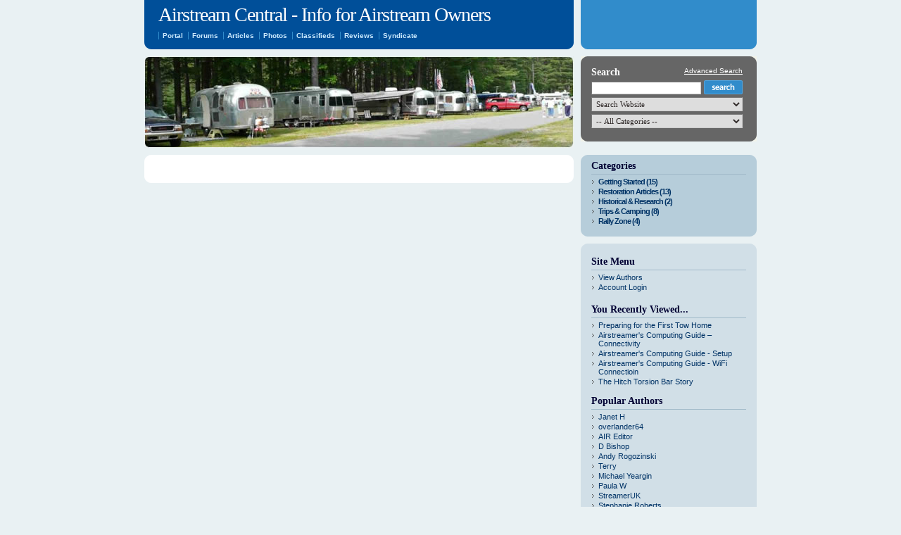

--- FILE ---
content_type: text/html; charset=UTF-8
request_url: http://airstreamcentral.com/authors/register.html
body_size: 3540
content:
<!DOCTYPE html PUBLIC "-//W3C//DTD XHTML 1.0 Transitional//EN"
"http://www.w3.org/TR/xhtml1/DTD/xhtml1-transitional.dtd">
<html xmlns="http://www.w3.org/1999/xhtml">
<head>
<title>Airstream Central - Info for Airstream Owners</title>
<meta http-equiv="Content-Type" content="text/html; charset=utf-8">
<meta name="Description" content="Airstream Trailer and Airstream Motorhome Aricles written by Airstream Enthusuasts.  Information on restoration, basic maintenance, trip and camping reports and Rally recaps." />
<meta name="Keywords" content="Airstream, Airstream Trailers, Airstream Motorhomes, restoration, " />
<meta name="robots" content="index,follow" />
<meta name="googlebot" content="Index, follow" />
<meta name="revisit-after" content="5 days" />
<link href="../templates/Fitness/Styles/fixed.css" type="text/css" rel="stylesheet" />
<link href="../templates/Fitness/Styles/blue.css" type="text/css" rel="stylesheet" />
<link href="../templates/Fitness/Styles/styles.css" type="text/css" rel="stylesheet" />
<script src="../javascript/menudrop.js" type="text/javascript"></script>
<script type="text/javascript" src="http://www.airstreamcentral.com/javascript/imghover.js"> </script>
<script type="text/javascript" src="../js.php%3Ff=formUtil"></script>

<script type="text/javascript" src="../javascript/jquery.js"></script>
</head>

<body>
	  <!-- start #bgcontain layout code -->
		<div id="bgcontain">
			
<!-- Start PageHeader --><div class="Header">
<div class="HL">
<h1><a href='logout.html'>Airstream Central - Info for Airstream Owners</a></h1>

<!-- Start PagesMenuPanel --><div id="menu">
  <ul>
   <li><a href="../pages/Portal.html"  target="_blank" rel="nofollow"><span>Portal</span></a></li>
<!-- These items are repeated for each page link -->
	<!-- This snippet is used if drop downs are on, or if the menu item doesn't have children -->
		
	<!-- This snippet is used if drop downs are on, or if the menu item does have children -->
		
<!-- End Repeated --><li><a href="../pages/Forums.html"  target="_blank" rel="nofollow"><span>Forums</span></a></li>
<!-- These items are repeated for each page link -->
	<!-- This snippet is used if drop downs are on, or if the menu item doesn't have children -->
		
	<!-- This snippet is used if drop downs are on, or if the menu item does have children -->
		
<!-- End Repeated --><li><a href="../pages/Articles.html"  rel="nofollow"><span>Articles</span></a></li>
<!-- These items are repeated for each page link -->
	<!-- This snippet is used if drop downs are on, or if the menu item doesn't have children -->
		
	<!-- This snippet is used if drop downs are on, or if the menu item does have children -->
		
<!-- End Repeated --><li><a href="../pages/Photos.html"  target="_blank" rel="nofollow"><span>Photos</span></a></li>
<!-- These items are repeated for each page link -->
	<!-- This snippet is used if drop downs are on, or if the menu item doesn't have children -->
		
	<!-- This snippet is used if drop downs are on, or if the menu item does have children -->
		
<!-- End Repeated --><li><a href="../pages/Classifieds.html"  target="_blank" rel="nofollow"><span>Classifieds</span></a></li>
<!-- These items are repeated for each page link -->
	<!-- This snippet is used if drop downs are on, or if the menu item doesn't have children -->
		
	<!-- This snippet is used if drop downs are on, or if the menu item does have children -->
		
<!-- End Repeated --><li><a href="../pages/Reviews.html"  target="_blank" rel="nofollow"><span>Reviews</span></a></li>
<!-- These items are repeated for each page link -->
	<!-- This snippet is used if drop downs are on, or if the menu item doesn't have children -->
		
	<!-- This snippet is used if drop downs are on, or if the menu item does have children -->
		
<!-- End Repeated --><li><a href="../pages/Syndicate.html"  rel="nofollow"><span>Syndicate</span></a></li>
<!-- These items are repeated for each page link -->
	<!-- This snippet is used if drop downs are on, or if the menu item doesn't have children -->
		
	<!-- This snippet is used if drop downs are on, or if the menu item does have children -->
		
<!-- End Repeated -->
  </ul>
</div><!-- End PagesMenuPanel -->

</div>
<div class="HR"></div>
</div>

<div class="BLR">
<div class="BL"></div>

<!-- Start SmallSearchPanel --><div class="BR">
<div class="BRTop"></div>
<h2>Search</h2>
<form action="http://www.airstreamcentral.com/search" method="get" onSubmit="return CheckSmallSearchForm()">
<input type="text" name="Query" id="Query" class="input" style="width: 150px" />
<div class="searcharrow">
<input name="submit" type="image" class="arrow" title="Search" src="../templates/Fitness/Images/transparent.gif" alt="Search" />
</div>
<input type="hidden" name="fromSmall" value="true" />
<select name="searchWhat" id="searchWhat" class="input" onchange="checkWhat();" style="width: 215px">
 <option value="searchAll">Search Website</option>
 <option value="searchArticles">Search Articles</option>
 <option value="searchNews">Search News</option>
 <option value="searchBlogs">Search Blogs</option>
 <option value="searchPages">Search Pages</option>
 <option value="searchCategories">Search Categories</option>
</select>
<select name="Categories" id="catDiv" class="input" style="width: 215px"><option  value='0'>-- All Categories --</option><option  value='5'>Getting Started</option><option  value='1'>Restoration Articles</option><option  value='6'>Historical &amp; Research</option><option  value='2'>Trips &amp; Camping</option><option  value='7'>Rally Zone</option></select>
<input type="hidden" name="searchField" id="searchField" value="searchContentBody" class="Field300" />
<input type="hidden" name="searchField" id="searchField" value="searchContentBody" class="Field300" />
<p><a href="../search/advanced.html">Advanced Search</a></p>
</form>
</div>




<!-- End SmallSearchPanel -->

</div><!-- End PageHeader -->

			<div id="container">
				<div class="leftwrap">
					<div class="content" id="LayoutColumn1">
						<div class="contentTop"></div>
						
<!-- Start ViewAuthorsPanel --><!-- End ViewAuthorsPanel -->

						
<!-- Start ForgotPass --><!-- End ForgotPass -->

						
<!-- Start ViewAuthorPanel --><!-- End ViewAuthorPanel -->

						
<!-- Start ViewAccountPanel --><!-- End ViewAccountPanel -->

						
<!-- Start EditAccountPanel --><!-- End EditAccountPanel -->

						
<!-- Start AuthorRegisterPanel --> <!-- End AuthorRegisterPanel -->

						
<!-- Start AuthorLogInPanel --><!-- End AuthorLogInPanel -->

					</div>
					<!-- Left Side Moved to Right Side -->
				</div>
				<div class="right">
					
<!-- Start RootArticleCategoriesPanel --><!-- This uses the GoogleAdsenseLinkUnit120x90.html snippet -->


<div class="Categ"><div class="CategTop"></div>
 <h2><strong>Categories</strong></h2>
 <ul>
	<li><a href='../categories/Getting-Started/index.html'>Getting Started (15)</a></li><li><a href='../categories/Restoration-Articles/index.html'>Restoration Articles (13)</a></li><li><a href='../categories/Historical-&amp;amp%3B-Research/index.html'>Historical &amp; Research (2)</a></li><li><a href='../categories/Trips-&amp;amp%3B-Camping/index.html'>Trips &amp; Camping (8)</a></li><li><a href='../categories/Rally-Zone/index.html'>Rally Zone (4)</a></li>
 </ul>
 <div style="display: none">No categories found.</div>
</div><!-- End RootArticleCategoriesPanel -->

					<div class="block" id="LayoutColumn2"><div class="blockTop"></div>
						
<!-- Start SiteMenuPanel --><div id="SiteMenuPanel" class="Moveable">
<h2>Site Menu</h2>
<ul>
  <li class="viewblogs" style="display: none"><a href="../blogs.html">View Blogs</a></li><li class="viewauthors"><a href="../authors.1.html">View Authors</a></li><li class="becomeauthor" style="display: none"><a href="register.html">Become an Author</a></li><li class="authorlogin" style="display: "><a href="login.html">Account Login</a></li><li class="logout" style="display: none"><a href="logout.html">Logout ()</a></li><li class="submitarticle" style="display: none"><a href="../articles/submitarticle.html">Submit Article</a></li><li class="submitarticle" style="display: none"><a href="../blogs/submitblog.html">Submit Blog</a></li><li class="myaccount" style="display: none"><a href="editaccount.html" >My Account</a></li><li class="myarticles" style="display: none"><a href="../blogs/submitblog.html">My Submissions</a></li>
 </ul>

 </div><br/><!-- End SiteMenuPanel -->

						
<!-- Start SmallArticleFavouritesPanel --> <!-- End SmallArticleFavouritesPanel -->

						
<!-- Start ArticlesToReadPanel --> <!-- End ArticlesToReadPanel -->

						
<!-- Start ArticleHistoryPanel --><div class="ArticleHistory">
<h2>You Recently Viewed...</h2>
	<ul>
	<li><a href='../articles/56/1/Preparing-for-the-First-Tow-Home/Page1.html' >Preparing for the First Tow Home</a></li><li><a href='../articles/74/1/Airstreamers-Computing-Guide--Connectivity/Page1.html' >Airstreamer&#039;s Computing Guide – Connectivity</a></li><li><a href='../articles/75/1/Airstreamers-Computing-Guide---Setup/Page1.html' >Airstreamer&#039;s Computing Guide - Setup</a></li><li><a href='../articles/76/1/Airstreamers-Computing-Guide---WiFi-Connectioin/Page1.html' >Airstreamer&#039;s Computing Guide - WiFi Connectioin</a></li><li><a href='../articles/80/1/The-Hitch-Torsion-Bar-Story/Page1.html' >The Hitch Torsion Bar Story</a></li>
	</ul>
</div><!-- End ArticleHistoryPanel -->

						
<!-- Start PopularAuthorsPanel --><div class="PopularAuthors">
<h2>Popular Authors</h2>
<ul>
	<li><A href='2/Janet-H.html' >Janet H</A></li><li><A href='66/overlander64--.html' >overlander64  </A></li><li><A href='3/AIR-Editor.html' >AIR Editor</A></li><li><A href='26/D-Bishop.html' >D Bishop</A></li><li><A href='10/Andy-Rogozinski--.html' >Andy Rogozinski  </A></li><li><A href='8/Terry-.html' >Terry </A></li><li><A href='101/Michael-Yeargin.html' >Michael Yeargin</A></li><li><A href='7/Paula--W.html' >Paula  W</A></li><li><A href='25/StreamerUK--.html' >StreamerUK  </A></li><li><A href='5/Stephanie-Roberts.html' >Stephanie Roberts</A></li>
</ul>
</div>

<div style="display: none">No popular authors found.</div>
<!-- End PopularAuthorsPanel -->

						
<!-- Start PopularArticlesPanel --><div class="PopularArticles">
<h2>Popular Articles</h2>
	<ul>
		<li><a href='../articles/29/1/Forum-Rallies/Page1.html' >Forum Rallies</a></li><li><a href='../articles/35/1/Choosing-The-Right-Size-Airstream/Page1.html' >Choosing The Right Size Airstream</a></li><li><a href='../articles/56/1/Preparing-for-the-First-Tow-Home/Page1.html' >Preparing for the First Tow Home</a></li><li><a href='../articles/30/1/Squarestream---A-Unique-Airstream/Page1.html' >Squarestream - A Unique Airstream</a></li><li><a href='../articles/59/1/Classified-Ads---Basics-Tips-and-Helps/Page1.html' >Classified Ads - Basics, Tips and Helps</a></li><li><a href='../articles/46/1/Propane-Tanks/Page1.html' >Propane Tanks</a></li><li><a href='../articles/82/1/Choosing-a-Vintage-Airstream/Page1.html' >Choosing a Vintage Airstream</a></li><li><a href='../articles/24/1/Dump-Station-101/Page1.html' >Dump Station 101</a></li><li><a href='../articles/51/1/The-Dura-Torque-Axle/Page1.html' >The Dura-Torque Axle</a></li><li><a href='../articles/4/1/Rockguard-Installation/Page1.html' >Rockguard Installation</a></li>
	</ul>
</div>

<div style="display: none">No popular articles found.</div><!-- End PopularArticlesPanel -->

						
<!-- Start NewsletterPanel --><div class="Newsletter" style="display:none">
<form action="http://www.airstreamcentral.com/newsletter.php" method="post" id="frmNewsletter">
 <input type="hidden" name="thankyoupage" value="http://www.airstreamcentral.com/pages/Portal.html" />
 <h2><strong>Our Newsletter</strong></h2>
 Enter your details below to join our email list and receive our newsletter.
 <br /><br />
First Name:<br /><input type="text" name="newsletter_first_name" id="newsletter_first_name" /><br /><br />
Email Address:<br /><input type="text" name="newsletter_email" id="newsletter_email" /><br /><br />
 <input type="submit" value="Subscribe Me" />

  <script>
	$('#frmNewsletter').submit(function() {
		return CheckNewsletterForm();
	});
 </script>
</form>
</div><!-- End NewsletterPanel -->


					<!-- This uses the GoogleAdsense160x600.html snippet -->
					
				</div>
				
<!-- Start VendorAds --><div class="vendor-listings">
  <!-- <img src="http://www.airforums.com/forums/misc.php?do=show_banner&bannerid=134&28&geodatatargetingsk=1" alt="" width="250" height="83" /> -->

  <script src="http://a.oogala.com/index.php?site=airforums&zone=300x100 Banner AIR Forums&uniq=1" type="text/javascript"></script>

  <script src="http://a.oogala.com/index.php?site=airforums&zone=300x100 Banner AIR Forums&uniq=1" type="text/javascript"></script>

  <script src="http://a.oogala.com/index.php?site=airforums&zone=300x100 Banner AIR Forums&uniq=1" type="text/javascript"></script>

  <script src="http://a.oogala.com/index.php?site=airforums&zone=300x100 Banner AIR Forums&uniq=1" type="text/javascript"></script>

  <script src="http://a.oogala.com/index.php?site=airforums&zone=300x100 Banner AIR Forums&uniq=1" type="text/javascript"></script>

  <script src="http://a.oogala.com/index.php?site=airforums&zone=300x100 Banner AIR Forums&uniq=1" type="text/javascript"></script>

  <script src="http://a.oogala.com/index.php?site=airforums&zone=300x100 Banner AIR Forums&uniq=1" type="text/javascript"></script>

  <script src="http://a.oogala.com/index.php?site=airforums&zone=300x100 Banner AIR Forums&uniq=1" type="text/javascript"></script>

</div>
<!-- End VendorAds -->

			</div>
		</div>
		<!-- wrapper -->
		
<!-- Start PageFooter -->

<!-- Start Quantcast tag -->
<script type="text/javascript">
_qoptions={
qacct:"p-10KpXr-UTOg_A"
};
</script>
<script type="text/javascript" src="http://edge.quantserve.com/quant.js"></script>
<noscript>
<img src="http://pixel.quantserve.com/pixel/p-10KpXr-UTOg_A.gif" style="display: none;" border="0" height="1" width="1" alt="Quantcast"/>
</noscript>
<!-- End Quantcast tag -->
<!-- End PageFooter -->

	</div>
   <!-- end #bgcontain layout code -->
  </body>
</html>


--- FILE ---
content_type: text/html; charset=UTF-8
request_url: http://a.oogala.com/index.php?site=airforums&zone=300x100%20Banner%20AIR%20Forums&uniq=1
body_size: 800
content:
if (typeof sk_banners_4f89a798acaed595a9ec09191a321e3e_cfcd208495d565ef66e7dff9f98764da === 'undefined') 
{
	var sk_banners_4f89a798acaed595a9ec09191a321e3e_cfcd208495d565ef66e7dff9f98764da = [554,542,550,521,582,574,125]; 

	var sk_vendors_4f89a798acaed595a9ec09191a321e3e_cfcd208495d565ef66e7dff9f98764da = [1142,1029];

	var line = '';

	var banid = '';

	var each_index = '';

	var seen_vendor = [];

	var vmap_4f89a798acaed595a9ec09191a321e3e_cfcd208495d565ef66e7dff9f98764da = Array();
	
	vmap_4f89a798acaed595a9ec09191a321e3e_cfcd208495d565ef66e7dff9f98764da[554] = 1142;

	vmap_4f89a798acaed595a9ec09191a321e3e_cfcd208495d565ef66e7dff9f98764da[542] = 1142;

	vmap_4f89a798acaed595a9ec09191a321e3e_cfcd208495d565ef66e7dff9f98764da[550] = 1142;

	vmap_4f89a798acaed595a9ec09191a321e3e_cfcd208495d565ef66e7dff9f98764da[521] = 1142;

	vmap_4f89a798acaed595a9ec09191a321e3e_cfcd208495d565ef66e7dff9f98764da[582] = 1142;

	vmap_4f89a798acaed595a9ec09191a321e3e_cfcd208495d565ef66e7dff9f98764da[574] = 1142;

	vmap_4f89a798acaed595a9ec09191a321e3e_cfcd208495d565ef66e7dff9f98764da[125] = 1029;
;
}



line = "<script>\nif (typeof imp_rec != 'function') \n{ \n\tfunction imp_rec(site,bannerid)\n\t{\n\t\txmlHttp = new XMLHttpRequest();\n    \t\txmlHttp.open(\"GET\", '\/\/a.oogala.com\/impression.php?site='+site+'&banid='+bannerid, false );\n\t\txmlHttp.send( null );\n\t} \n}\n<\/script>\n\n<a href=\"https:\/\/hidevb.airforums.com\/forums\/misc.php?do=sk_banner&bid=574\" target=\"_blank\"><img src=\"https:\/\/hidevb.airforums.com\/forums\/misc.php?do=show_banner&bannerid=574&geodatatargetingsk=1\" border=\"0\" onload=\"imp_rec('airforums','IMPBID')\"><\/a>"


seen_vendor.forEach(function(entry) 
{
	vmap_4f89a798acaed595a9ec09191a321e3e_cfcd208495d565ef66e7dff9f98764da.forEach(function(value,key) 
	{
		if (entry == value)
		{
			each_index = sk_banners_4f89a798acaed595a9ec09191a321e3e_cfcd208495d565ef66e7dff9f98764da.indexOf(key);

			if (each_index > -1) 
			{
				//alert('foooo');

				sk_banners_4f89a798acaed595a9ec09191a321e3e_cfcd208495d565ef66e7dff9f98764da.splice(each_index, 1);
			}
		}
	});
});


banid = sk_banners_4f89a798acaed595a9ec09191a321e3e_cfcd208495d565ef66e7dff9f98764da.shift();

if (typeof banid !== 'undefined')
{
	seen_vendor.push(vmap_4f89a798acaed595a9ec09191a321e3e_cfcd208495d565ef66e7dff9f98764da[banid]);

	line = line.replace('bid=','bid='+banid+'&');
	
	line = line.replace('bannerid=','bannerid='+banid+'&');

	line = line.replace('\'IMPBID\'','\''+banid+'\'');

	document.writeln(line);
}

else
{
	}





--- FILE ---
content_type: text/css
request_url: http://airstreamcentral.com/templates/Fitness/Styles/blue.css
body_size: 1506
content:
body { background: #e9f1f3; color:#2f2928; } 

/* General Links */
a:link { color: #0066cc; } 
a:active { color : #0066cc; } 
a:visited { color : #0066cc; } 
a:hover { color : #cc0000; } 

#container { background: url(http://www.airstreamcentral.com/templates/Fitness/Images/blueContainer.gif) no-repeat left bottom;} 

/* ++++++++++++++++++++++++++++++++++++++++++++++++++++++++++++++++++++++++++++++++++++++++++++++++++++++++++++++ */

.Header {} 
.Header a { color: #fff; }
.Header a:visited { color: #fff; }
.Header a:hover { color: #fff; text-decoration: none; }

.HL { background: #004f99 url(../Images/blueHL.gif) no-repeat left bottom;}
.HR { background: #318ccb url(../Images/blueHR.gif) no-repeat left bottom; }

/* Theme ++++++++++++++++++++++++++++++++++++++++++++++++++++++++++++++++++++++++++++++++++++++++++++++++++ */

/* Search */
.BR { background: #666 url(../Images/blueSearchBottom.gif) no-repeat left bottom; }
.BR .BRTop { background: url(../Images/blueSearchTop.gif) no-repeat left top;}
.BR .arrow { background: url(../Images/blueSearchArrow.png) no-repeat;}
.BR .arrow:hover { background: #ffd780 url(../Images/blueSearchArrow.png) no-repeat 0 -20px; }
.BR .arrowIE { background: #ffd780 url(../Images/blueSearchArrow.png) no-repeat 0 -20px; }
.BR p a { color:#fff;}

.BL { background: url(../Images/blueFitness.jpg) no-repeat left top;}

/* DropDown Menu ++++++++++++++++++++++++++++++++++++++++++++++++++++++++++++++++++++++++++++++++++++++++++++++++++++++++++++++ */

#menu li { border-left: solid 1px #318ccb;}
#menu li a { color: #ccebff; }
#menu a span { color: #ccebff; }
#menu a:hover span { color: #ccebff;}
#menu a:hover { color: #ccebff; }
DIV#menu ul li ul {	background: #004f99; }
#menu li li a  { background: #004f99;}

/* ++++++++++++++++++++++++++++++++++++++++++++++++++++++++++++++++++++++++++++++++++++++++++++++++++++++++++++++ */

.content { background: #fff url(../Images/blueContentBottom.gif) no-repeat left bottom;} 

.contentTop { background: url(../Images/blueContentTop.gif) no-repeat left top;} 


/* BreadCrumb */

.content .BreadCrumb { color: #333366; background: #e9f6ff; }

.content h1 { color: #993333;}
.content h2 { color: #993333;}
.content h3 { color: #993333;}

/* +++++++++++++++++++++++++++++++++++++++++++++++++++++++++++++++++++++++++++++++++++++++++++++++++++++++++++++++++ */

.Featured h1 { border-bottom: dashed 1px #ccc; color:#cc0000; }

/* +++++++++++++++++++++++++++++++++++++++++++++++++++++++++++++++++++++++++++++++++++++++++++++++++++++++++++++++++ */

.RecentArticles h1 { border-bottom: dashed 1px #ccc; color:#cc0000; }

/* +++++++++++++++++++++++++++++++++++++++++++++++++++++++++++++++++++++++++++++++++++++++++++++++++++++++++++++++++ */

.SearchResults {}

/* +++++++++++++++++++++++++++++++++++++++++++++++++++++++++++++++++++++++++++++++++++++++++++++++++++++++++++++++++ */

/* Recent Blogs */
.RecentBlogs { background:#fff; }
.RecentBlogs h3 { border-bottom: dashed 1px #ccc; color:#cc0000;  }
.RecentBlogs em { color: #999; }
.RecentBlogs em a { color: #999; }
.RecentBlogs em a:visited { color: #999; }
.RecentBlogs em a:hover { color: #999; }

/* +++++++++++++++++++++++++++++++++++++++++++++++++++++++++++++++++++++++++++++++++++++++++++++++++++++++++++++++++ */

.News {}
.News h1 { border-bottom: dashed 1px #ccc; color:#cc0000; }
.News h2 { color:#0086cc; }

/* +++++++++++++++++++++++++++++++++++++++++++++++++++++++++++++++++++++++++++++++++++++++++++++++++++++++++++++++++ */

/* Post */
.Post { padding: 0px; margin: 0px;}

/* Post Author left side from the article */
.Post .PostAuthorDetails { background:#e9f6ff;  }
.Post .PostAuthorDetails h2 {}
.Post .PostAuthorDetails p { color:#333;}

.Post .PostBottom li a {}
.Post .PostBottom li a:visited {}
.Post .PostBottom li a:hover {}


/* Article Comments */
.Post .PostMore .Comment .Details { }
.Post .PostMore .Comment {background:#F5F9FA url('../Images/commentquote.gif') no-repeat 5px 10px; border-top: 1px solid #E9F1F3; }
.Post .PostMore .CommentAlt {background:#FFFFFF url('../Images/commentquote.gif') no-repeat 5px 10px; border-top: 1px solid #E9F1F3;}


/* +++++++++++++++++++++++++++++++++++++++++++++++++++++++++++++++++++++++++++++++++++++++++++++++++++++++++++++++++ */

.Category .Desc { color:#333; }

/* +++++++++++++++++++++++++++++++++++++++++++++++++++++++++++++++++++++++++++++++++++++++++++++++++++++++++++++++++ */

/* Authors A-Z - ( Only on the Author page) */
.AZ ul { background:#e9f6ff; }

/* +++++++++++++++++++++++++++++++++++++++++++++++++++++++++++++++++++++++++++++++++++++++++++++++++++++++++++++++++ */

/* PageForms */
.PageForms form { border: solid 2px #e9f6ff;}
.PageForms th { background: #e9f6ff;}
.PageForms .Button { background: #c9e7ff; border: outset 2px #ccc; }


/* +++++++++++++++++++++++++++++++++++++++++++++++++++++++++++++++++++++++++++++++++++++++++++++++++++++++++++++++++ */

/* tabs styles */
#tabnav .tablink a:link, #tabnav  .tablink a:visited 
{ background: #e9f6ff; border: 1px solid #c9e7ff; color:#003366; }
#tabnav .tablink a:link.active, #tabnav .tablink a:visited.active 
{ border-bottom: 1px solid #fff; background: #fff; color:#cc0000;}
#tabnav a:hover { background: #fff;}

/* ++++++++++++++++++++++++++++++++++++++++++++++++++++++++++++++++++++++++++++++++++++++++++++++++++++++++++++++ */

.right h2 { border-bottom: solid 1px #a1bac9; color:#000033; }
.right li a { color:#003366;}
.right li a:visited { color:#003366;}
.right li a:hover { color:#336699; text-decoration: underline;}


.right .block { background: #d1dfe7 url(../Images/blueBlockBottom.gif) no-repeat left bottom;}
.right .blockTop { position: absolute; background: url(../Images/blueBlockTop.gif) no-repeat left top; }


.right .Categ { background: #b6cdda url(../Images/blueCategBottom.gif) no-repeat left bottom;}
.right .CategTop { position: absolute; background: url(../Images/blueCategTop.gif) no-repeat left top;}

/* ++++++++++++++++++++++++++++++++++++++++++++++++++++++++++++++++++++++++++++++++++++++++++++++++++++++++++++++ */

/* Paging */
.Paging a { background: #e9f6ff; border: 1px solid #c9e7ff; }
.Paging a:link { background: #e9f6ff; border: 1px solid #c9e7ff; }
.Paging a:visited { background: #e9f6ff; border: 1px solid #c9e7ff;}
.Paging a:hover { border: 1px solid #cc0000; background: #ff0000; color: #fff;}

.PagingDisabled { border: 1px solid #ccc; background: #e5e5e5; }
.PagingCurrentPageNumber { border: 1px solid #cc0000; background: #ff0000; color: #fff;}

/* Footer ++++++++++++++++++++++++++++++++++++++++++++++++++++++++++++++++++++++++++++++++++++++++++++++++++++++++++++++ */

.footer { color:#666;}
.footer a {color:#666;}
.footer a:visited {color:#666;}
.footer a:hover {color:#666;}

/* Summary Article Attachment */
.AttachmentList { background-color: #E4EDF1; border: #B6CDDA 1px solid; }
.AttachmentList ul li { background: url(../Images/attach.gif) no-repeat left top; }
.AttachmentHeading { color:#338CC5;}
/* Teaser Image Styles */
.FeatureImageSpan {background-color: #F5F5F5;}
.FeatureImageCaption {  border-bottom: 1px #CCCCCC solid;  }


--- FILE ---
content_type: text/css
request_url: http://airstreamcentral.com/templates/Fitness/Styles/styles.css
body_size: 3898
content:
body { margin: 0px 0px 30px 0px; padding: 0px; height: 100%; text-align: center; min-width: 900px; font-family: Verdana, Arial, Helvetica, sans-serif; font-size: 12px;}

/* General Links */
a:link { text-decoration : none; border: 0px;}
a:active { text-decoration : underline; border: 0px;}
a:visited { text-decoration : none; border: 0px;}
a:hover { text-decoration : underline; border: 0px;}

img { padding: 0px; margin: 0px; border: none;}
hr { border-left:0px solid #abb0b5; border-right:0px solid #abb0b5; border-top:1px dotted #abb0b5; border-bottom:0px solid #abb0b5; height : 1px;  }

input { font-family: 'Verdana'; color: #2f2928; font-size: 11px; }
textarea { font-family: 'Verdana'; color: #2f2928; font-size: 12px;  }
select { font-family: 'Verdana'; color: #2f2928; font-size: 11px;  }

h1, h2, h3 { font-family: "Trebuchet MS" ;}
h4 { font-family: 'Verdana'}

#bgcontain { width: 870px; margin: 0 auto; text-align: left; }
#container { padding: 0; float: left; width: 870px; clear: both;}

/* ++++++++++++++++++++++++++++++++++++++++++++++++++++++++++++++++++++++++++++++++++++++++++++++++++++++++++++++ */

.Header { width: 870px; position: relative; float: left; margin-bottom: 10px; }

.HL { width: 570px; float: left; height: 65px; padding: 5px 20px 0px 20px;}
.HL h1 { font-size: 28px; letter-spacing: -1px; padding: 0px; margin: 0px; font-weight: normal; }
.HR { width: 250px; float: right; height: 70px;}

/* Block ++++++++++++++++++++++++++++++++++++++++++++++++++++++++++++++++++++++++++++++++++++++++++++++++++++++++++++++ */

.BLR { width: 870px; float: left; margin-bottom: 10px; }
.BL { width: 610px; height: 130px; float: left; }
.BR { width: 220px; position: relative; float: right; padding: 15px;}
.BRTop { position: absolute; width: 250px; height: 10px; left: 0px; top: 0px;}
.BR h2 { padding: 0px 0px 5px 0px; margin: 0px; color:#fff; border-bottom: none; font-size: 14px; }
.BR form { padding: 0px; margin: 0px;}
.BR input { margin-bottom: 4px;}
.BR select { margin-bottom: 4px;}
.BR .input { border: inset 1px #ccc; font-size: 11px; padding: 2px;}
.BR .arrow { width: 55px; height: 20px;}
.BR .arrow:hover {}
.BR .arrowIE { width: 55px; height: 20px;}
/*\ IE/Win min height hack */ * html .searcharrow { margin: -25px 0px 0px 160px; } /* */
.searcharrow { padding: 0px 5px 0px 0px; margin: -24px 0px 0px 160px; background: none; }
.BR p { padding: 5px 0px; margin: 0px; font-size: 10px; font-weight: normal; position: absolute; top: 10px; right: 20px;}
.BR p a { text-decoration: underline;}

/* DropDown Menu ++++++++++++++++++++++++++++++++++++++++++++++++++++++++++++++++++++++++++++++++++++++++++++++++++++++++++++++ */

#menu { position: absolute; top: 45px; left: 20px;}
#menu ul { padding: 0px; margin: 0px; }
#menu li { float: left; display: block; list-style: none; font-size: 10px; font-weight: bold; }
#menu li a { display: block; float: left; text-decoration: none; padding: 0px 5px 0px 5px; margin-right: 2px;}
#menu a span { padding: 0px 0px 0px 0px; display: block; float: left; }
#menu a:hover span {}
#menu a:hover { background-position: 0% -29px; text-decoration: none;}
#menu a:hover span { background-position: 100% -29px; }

DIV#menu ul li a { z-index: 100 }
DIV#menu ul li a:hover { z-index: 100 }
DIV#menu ul li:hover { z-index: 100 }
DIV#menu ul li.over { z-index: 100 }
DIV#menu ul li li { clear: left; padding: 0px; display: inline; margin: 0px; border: none; }
DIV#menu ul li { position: relative}
DIV#menu ul li ul {	padding: 2px 0px; display: none; z-index: 150; left: 0px; margin: 0px; width: 150px; position: absolute; top: 100%;}
DIV#menu ul li:hover ul { display: block}
DIV#menu ul li.over ul { display: block}

#menu li li a  { font-size: 10px; letter-spacing: normal; width: 130px; padding: 2px 10px; font-weight: normal; }

/* ++++++++++++++++++++++++++++++++++++++++++++++++++++++++++++++++++++++++++++++++++++++++++++++++++++++++++++++ */

.content { position: relative; float: left; width: 570px; padding: 20px;}

.contentTop { position: absolute; height: 10px; width: 610px; top: 0px; left: 0px;}

/* BreadCrumb */

.content .BreadCrumb { font-size: 12px; margin: 0px 0px 25px 0px; padding: 10px;  }
.content .BreadCrumb ul { list-style-type: none; margin: 0px; padding: 0px 0px 0px 20px; background: url(../Images/BreadCrumbIcoUl.png) no-repeat left center;}
.content .BreadCrumb li { background: url(../Images/trail_arrow.gif) no-repeat left center; margin: 0px 4px 0px 0px; padding: 0px 0px 0px 10px; text-decoration: none; display: inline;}
.content .BreadCrumb li a { margin: 0px; padding: 0px; text-decoration: underline;}
.content .BreadCrumbGreater { padding:4px; }

.content h1 { font-size: 18px; padding: 8px 0px; margin: 0px 0px 8px 0px; letter-spacing: -1px; font-weight: normal;}
.content h2 { font-size: 14px; font-weight: bold; letter-spacing: 0px; padding: 5px 0px; margin: 0px 0px 5px 0px; }
.content h3 { font-size: 16px; padding: 3px 0px; margin: 0px 0px 3px 0px; }

/* article */
.content .PostItem {display: block; clear: both;}

/* +++++++++++++++++++++++++++++++++++++++++++++++++++++++++++++++++++++++++++++++++++++++++++++++++++++++++++++++++ */

.Articles { margin: 20px 0px;}

/* +++++++++++++++++++++++++++++++++++++++++++++++++++++++++++++++++++++++++++++++++++++++++++++++++++++++++++++++++ */

.Featured { margin: 20px 0px;}
.Featured h1 { margin-bottom: 10px; font-size: 24px;}

/* +++++++++++++++++++++++++++++++++++++++++++++++++++++++++++++++++++++++++++++++++++++++++++++++++++++++++++++++++ */

.RecentArticles { margin: 20px 0px;}
.RecentArticles h1 { margin-bottom: 10px; font-size: 24px;}

/* +++++++++++++++++++++++++++++++++++++++++++++++++++++++++++++++++++++++++++++++++++++++++++++++++++++++++++++++++ */

.Categories {}

/* +++++++++++++++++++++++++++++++++++++++++++++++++++++++++++++++++++++++++++++++++++++++++++++++++++++++++++++++++ */

.Blogs {}

/* +++++++++++++++++++++++++++++++++++++++++++++++++++++++++++++++++++++++++++++++++++++++++++++++++++++++++++++++++ */

/* IE min height hack */ * html .Authors { height: 150px;}
.Authors {min-height: 150px;}

/* +++++++++++++++++++++++++++++++++++++++++++++++++++++++++++++++++++++++++++++++++++++++++++++++++++++++++++++++++ */

.Pages {}

/* +++++++++++++++++++++++++++++++++++++++++++++++++++++++++++++++++++++++++++++++++++++++++++++++++++++++++++++++++ */

.News {}
.News h1 { margin-bottom: 10px; font-size: 24px;}
.News h2 { font-size: 15px; letter-spacing: normal; font-weight: normal; font-style: normal; padding: 0px; margin: 0px; font-family: "Trebuchet MS"; }
.News .Post { padding: 5px 0px;}
.News .Post .PostInfo { padding: 0px; margin: 0px; }
.News .Post .PostContent { font-size: 11px; color:#333; line-height: 15px; }
.News .Post .PostContent p { padding: 4px 0px; margin: 4px 0px; font-size: 11px; line-height: 15px;}
.News .Post .readmore { background: url(../Images/icon_FullStory.png) no-repeat left center; padding-left: 17px;}

/* +++++++++++++++++++++++++++++++++++++++++++++++++++++++++++++++++++++++++++++++++++++++++++++++++++++++++++++++++ */

.SearchResults {}

/* +++++++++++++++++++++++++++++++++++++++++++++++++++++++++++++++++++++++++++++++++++++++++++++++++++++++++++++++++ */

/* Recent Blogs */
.RecentBlogs { float: right; padding: 0px; margin: 0px 0px 10px 20px; width: 260px; font-size: 12px; border-bottom: #fff 20px solid; border-left: #fff 30px solid; }

.RecentBlogs h3 { font-size: 24px; padding: 8px 0px; margin: 0px 0px 8px 0px; letter-spacing: -1px; font-weight: normal;}
.RecentBlogs h4 { font-size: 15px; padding: 3px 0px; margin: 0px; padding-top: 3px; font-family: "Trebuchet MS";}

.RecentBlogs em { font-size: 10px; font-weight: bold; display: block; padding: 4px 0px; padding: 0px 0px 5px 0px; font-style: normal; }
.RecentBlogs em a { font-weight: bold; text-decoration: underline; }
.RecentBlogs em a:visited { font-weight: bold; text-decoration: underline; }
.RecentBlogs em a:hover { font-weight: bold; text-decoration: underline; }

.RecentBlogs a { text-decoration: underline; font-weight: normal; }
.RecentBlogs a:visited { text-decoration: underline; font-weight: normal;}
.RecentBlogs a:hover {  text-decoration: underline; font-weight: normal; }

/* +++++++++++++++++++++++++++++++++++++++++++++++++++++++++++++++++++++++++++++++++++++++++++++++++++++++++++++++++ */

/* Post */
.Post { padding: 0px 0px 10px 0px; margin: 0px;}

/* Post Author left side from the article */
.Post .PostAuthorDetails { float: right; padding: 10px; margin: 0px 0px 10px 20px; width: 200px; font-size: 11px; border-bottom: #fff 10px solid; border-left: #fff 10px solid; }
.Post .PostAuthorDetails h2 { text-transform: uppercase; font-size: 14px; font-weight: bold; letter-spacing: normal; padding: 0px 0px 5px 0px; margin: 0px;}
.Post .PostAuthorDetails p { font-size: 10px; padding: 3px 0px; margin: 0px; }
.Post .PostAuthorDetails img { margin: 0px 10px 0px 0px; padding: 1px; border: solid 1px #ccc; float: left;}

/* Post Head */
.Post .PostHead {}
.Post .PostHead h1 { padding: 1px 0px; margin: 0px;}
.Post .PostHead h2 { padding: 1px 0px; margin: 0px; }

/* Post Info/Details */
.Post .PostInfo { padding: 0px; margin: 0px 0px 10px 0px; font-size: 10px; color:#666; }
.Post .PostInfo li { padding: 0px; margin: 0px; display: inline; list-style-type: none;}
.Post .PostInfo a { color: #666; text-decoration: underline;}
.Post .PostInfo .Author { border-right: solid 1px #666; padding: 0px 3px 0px 0px;}
.Post .PostInfo .Time { border-right: solid 1px #666; padding: 0px 3px 0px 3px;}
.Post .PostInfo .Categ { border-right: solid 1px #666; padding: 0px 3px 0px 3px;}
.Post .PostInfo .Rating {padding: 0px 0px 0px 3px;}

/* Post Content */
.Post .PostContent { margin: 0px; padding: 10px 0px; font-size: 11px; line-height: 15px;}
.Post .PostContent img { margin: 0px 10px 10px 0px; padding: 1px; border: solid 1px #ccc;}
.Post .PostContent p { font-size: 11px; line-height: 15px;}

/* Post Content -Single Page */
.Post .PostContentSingle { margin: 0px; padding: 10px 0px; font-size: 11px; line-height: 15px;}
.Post .PostContentSingle img {}
.Post .PostContentSingle h1 { padding: 10px 0px; margin: 0px 0px 5px 0px;}
.Post .PostContentSingle p { font-size: 11px; line-height: 15px;}

/* Post Bottom - Printer Version +  Full story + Visit Site */
.Post .PostBottom { padding: 5px 0px 15px 0px; margin: 0px;}
.Post .PostBottom li { padding: 2px 0px; margin: 0px 5px 0px 0px; list-style-type: none; display: inline; font-size: 10px; }
.Post .PostBottom li a { text-decoration: underline; }
.Post .PostBottom li a:visited { text-decoration: underline; }
.Post .PostBottom li a:hover { text-decoration: underline;}
.Post .PostBottom .FullStory { background: url(../Images/icon_FullStory.png) no-repeat left center; padding-left: 17px;}
.Post .PostBottom .VisitSite { background: url(../Images/icon_VisitSite.png) no-repeat left center; padding-left: 17px;}
.Post .PostBottom .PrinterVersion { background: url(../Images/icon_PrinterVersion.png) no-repeat left center; padding-left: 17px;}
.Post .PostBottom .EditArticle { background: url(../Images/icon_EditArticle.png) no-repeat left center; padding-left: 17px;}

/* Article More Related Info */
.Post .PostMore { padding: 0px; margin: 5px 0px 5px 0px;}
.Post .PostMore h1 { font-size: 23px; padding: 5px 0px; margin: 0px; }

/* Article Comments */
.Post .PostMore .Comment, .Post .PostMore .CommentAlt { padding: 5px 10px 10px 10px;}
.Post .PostMore .Comment .Title, .Post .PostMore .CommentAlt .Title { font-size: 12px; padding: 4px 3px; padding-left:40px; margin: 0px;}
.Post .PostMore .Comment .Details, .Post .PostMore .CommentAlt .Details { font-size: 9px; padding: 0px 3px; padding-left:40px; margin: 0px; color: #7E8996;}
.Post .PostMore .Comment .Reply, .Post .PostMore .CommentAlt .Reply { float: right; font-size: 9px; padding-top:4px; color: #7E8996; clear: both;}
.Post .PostMore .Comment .Content, .Post .PostMore .CommentAlt .Content { font-size: 11px; padding: 10px 0px 0px 5px; margin: 0px;}

/* Article Submit Comments*/
.PostSubmitComments { font-size: 10px;}

/* Article Navigation */
/* IE min height hack */ * html .ArtNav { height: 15px;}
.ArtNav {font-size: 11px; line-height: 13px; background: #f8f8f8; padding: 6px; min-height: 15px;}
.ArtNav strong { letter-spacing: -1px;}
.ArtNavLeft { float: left }
.ArtNavRight { float: right }

/* Paging */
.Paging { text-align: right; padding: 6px; margin: 5px 0px; font-size: 10px; line-height: 15px;}
.Paging strong { letter-spacing: -1px;}

/* +++++++++++++++++++++++++++++++++++++++++++++++++++++++++++++++++++++++++++++++++++++++++++++++++++++++++++++++++ */

/* Category Top ( Only on the Category page)  */
.Category { padding: 0px; margin: 10px 0px 10px 0px; position: relative;}
.Category h1 { font-size: 25px; }
.Category .Desc { font-size: 11px; line-height: 16px; }
.Category .rss { position: absolute; right: 0px; top: 15px;}
.Category .SubCategory ul { padding: 15px 0px 5px 0px; margin: 0px;}
.Category .SubCategory li {  padding: 3px 0px 3px 20px; margin: 0px; font-size: 12px; list-style-type: none;}
.Category .SubCategory ul {  width: 38em; }
.Category .SubCategory ul li { float: left; width: 15em;  /* accommodate the widest item */ }
/* stop the floating after the list */
.Category .SubCategory br { clear: left; }
/* separate the list from what follows it */
.Category .SubCategory { margin-bottom: 1em; }
/* +++++++++++++++++++++++++++++++++++++++++++++++++++++++++++++++++++++++++++++++++++++++++++++++++++++++++++++++++ */

/* Authors A-Z - ( Only on the Author page) */
.AZ { padding: 0px; margin: 15px 0px; position: relative; font-size: 13px;}
.AZ ul { padding: 10px; margin: 0px;}
.AZ li { padding: 0px; margin: 0px; list-style-type: none; display: inline;}
.AZ a { padding: 0px 3px; margin-right: 1px;}
.AZ a:visited { padding: 1px 3px;}
.AZ a:hover { padding: 1px 3px; }

.ListAuthors {}
.ListAuthors ul { margin: 0px; padding: 0px 0px 0px 20px; }
.ListAuthors li { line-height: 16px;}

/* +++++++++++++++++++++++++++++++++++++++++++++++++++++++++++++++++++++++++++++++++++++++++++++++++++++++++++++++++ */

/* PageForms */

.PageForms tr td { padding: 10px; }
.PageForms tr td table tr td { padding: 3px; font-size: 11px; }
.PageForms tr td table tr td table tr td { padding: 0px; font-size: 11px; }

.PageForms {font-size: 10px;}
.PageForms form {}
.PageForms td { padding: 10px; }
.PageForms th { padding: 10px 2px 10px 10px; text-align: left; font-size: 13px; font-family: "Trebuchet MS"; font-weight: normal;}

.PageForms td table td { padding: 3px; font-size: 11px; }
.PageForms td table td input { padding: 3px; }
.PageForms td table td input.keyfield { border: inset 1px #ccc; padding: 3px; }
.PageForms td table td textarea { border: inset 1px #ccc; padding: 5px; }
.PageForms td table td select { border: inset 1px #ccc; padding: 2px; }

.PageForms .Button { font-size: 10px; padding: 2px 5px; font-weight: bold;}
.PageForms .Required { color:#FF0000;}

/* +++++++++++++++++++++++++++++++++++++++++++++++++++++++++++++++++++++++++++++++++++++++++++++++++++++++++++++++++ */

/* Message */
.Message { color: #ff4e00; background: url('../Images/warning.gif') #FFFFCC no-repeat 5px center; font-size: 11px; padding: 5px 5px 5px 25px; line-height: 16px; border: 1px solid #FFCC66;  margin-left: 5px;}
.ErrorMessage { color: #FF0000; background: url('../Images/exclamation.png') no-repeat left center; font-size: 11px;}
.SuccessMessage { color: #FF0000; background: url('../Images/success.png') no-repeat left center; font-size: 11px;}


/* tabs styles */
#tabnav { height: 30px; margin: 0px 0px 10px 0px; padding-left: 6px; background: url('../Images/tab_bottom.gif') repeat-x bottom;}
#tabnav li { margin: 0; padding: 0;	display: inline; list-style-type: none;}
#tabnav .navlinks {margin: 0; padding: 0; display: inline; list-style-type: none; float: right;}
.tablink { float: left; }
#tabnav .tablink a:link, #tabnav  .tablink a:visited
{ float: left;	font-size: 12px; line-height: 14px; padding: 7px 14px; margin: 0px 4px 0px 0px ; text-decoration: none;}
#tabnav .tablink a:link.active, #tabnav .tablink a:visited.active {}
#tabnav a:hover {}

/* ++++++++++++++++++++++++++++++++++++++++++++++++++++++++++++++++++++++++++++++++++++++++++++++++++++++++++++++ */

.ViewAll { font-size: 10px; font-weight: bold;}

/* ++++++++++++++++++++++++++++++++++++++++++++++++++++++++++++++++++++++++++++++++++++++++++++++++++++++++++++++ */

.right { float: right; width: 250px;}
.right h2 { padding: 3px 0px; font-size: 14px; margin: 0px 0px 3px 0px; }
.right ul { padding: 0px; margin: 0px; }
.right li { padding: 1px 0px 1px 10px; margin: 0px; list-style-type: none; background: url(../Images/RightIcoLi.gif) no-repeat left top; font-size: 11px;}


.right .block { padding: 15px; position: relative;}
/*\ IE/Win min height hack */ * html .right .blockTop { left: -15px;} /* */
.right .blockTop { position: absolute; width: 250px; height: 10px; left: 0px; top: 0px;}


.right .Categ { padding: 5px 15px 15px 15px; position: relative; margin-bottom: 10px; }
/*\ IE/Win min height hack */ * html .right .CategTop { left: -15px;} /* */
.right .CategTop { position: absolute; width: 250px; height: 10px; left: 0px; top: 0px;}
.right .Categ li { letter-spacing: -1px; font-weight: bold;}

.right .ArticleOptions { margin-bottom: 10px; position: relative; }
.right .ArticleOptions li { padding-left: 20px; }
.right .ArticleOptions .EmailToFried { background: url(../Images/ArticleOptionsEmail.png) no-repeat left center;}
.right .ArticleOptions .PrintArticle { background: url(../Images/ArticleOptionsPrint.png) no-repeat left center;}
.right .ArticleOptions .RemoveFavorites { background: url(../Images/ArticleOptionsFavorites.png) no-repeat left center;}
.right .ArticleOptions .AddToFavorites { background: url(../Images/ArticleOptionsFavorites.png) no-repeat left center;}
.right .ArticleOptions .ArticlesToRead { background: url(../Images/ArticleOptionsRead.png) no-repeat left center;}
.right .ArticleOptions .RemoveRead { background: url(../Images/ArticleOptionsRead.png) no-repeat left center;}

.right .PopularArticles { margin-bottom: 10px; position: relative;}
.right .FavoriteArticles { margin-bottom: 10px; position: relative; }
.right .ArticleHistory { margin-bottom: 10px; position: relative; }
.right .ArticlesToRead { margin-bottom: 10px; position: relative; }
.right .PopularAuthors { margin-bottom: 10px; position: relative; }


/* Paging ++++++++++++++++++++++++++++++++++++++++++++++++++++++++++++++++++++++++++++++++++++++++++++++++++++++++++++++ */

.Paging { text-align: right; padding: 4px; margin: 0px 0px; font-size: 10px; line-height: 12px;}
.Paging strong { letter-spacing: -1px;}
.Paging a { display: inline; padding: 2px 4px; }
.Paging a:visited { display: inline; padding: 2px 4px; }
.Paging a:hover { display: inline; padding: 2px 4px; text-decoration: none;}
.PagingDisabled { display: inline; padding: 2px 4px;}
.PagingCurrentPageNumber { display: inline; font-weight: bold; padding: 2px 4px;}


/* Footer ++++++++++++++++++++++++++++++++++++++++++++++++++++++++++++++++++++++++++++++++++++++++++++++++++++++++++++++ */

.footer { padding: 10px 20px; margin: 0 auto; clear: both;}
.footer p { padding: 0px; margin: 0px;  font-size: 10px;}
.footer a { text-decoration: underline;}

/* Spread the Word */
.SpreadTheWord {}
.SpreadTheWord ul { padding: 0px; margin: 0px; }
.SpreadTheWord li { padding: 0px 2px; margin: 0px; list-style-type: none; display: inline; font-size: 11px; line-height: 16px;}

.ArticleExtraContent { font-size: 11px;}
.ArticleExtra ol, .ArticleExtra ol li { font-size: 11px;}
.ArticleExtra ul, .ArticleExtra ul li { font-size: 11px;}

.ArticleExtra ul { padding-top: 0px; padding-bottom: 0px; margin:0px; list-style-type: none;  padding-left: 20px;}
.ArticleExtra ul li a {  font-size: 11px; display: block; padding-left: 20px; background: url(../Images/ArrowLeft.png) no-repeat left top; }


/* Summary Article Attachment */
.AttachmentList { padding: 6px;}
.AttachmentList ul { padding-top: 0px; padding-bottom: 0px; margin:0px; list-style-type: none;  padding-left: 20px;}
.AttachmentList ul li { padding: 3px;}
.AttachmentList ul li a { font-size: 10px; display: block; padding-left: 20px; }
.AttachmentHeading { font-size: 14px; font-weight: bold; font-family:Arial,Helvetica,sans-serif; font-family:"Trebuchet MS";}

/* ++++++++++++++++++++++++++++++++++++++++++++++++++++++++++++++++++++++++++++++++++++++++++++++++++++++++++++++ */

.right .Newsletter { margin-bottom: 15px; font-size: 11px; }
.right .Newsletter h2 { margin-bottom: 10px;}

/* Teaser Image Styles */
.FeatureImageSpan { font-size: 9px; margin: 5px;}
.FeatureImageCaption {  padding-left: 3px; padding-right: 3px;}

/* SK Vendor Ad Styles */
.vendor-listings {
  margin: 10px 0;
}
.vendor-listings img {
  max-width: 250px;
  height: auto;
  margin-bottom: 8px;
}


--- FILE ---
content_type: text/plain; charset=UTF-8
request_url: http://airstreamcentral.com/js.php%3Ff=formUtil
body_size: 3899
content:
	var req;
	var td = null;
	var ret = "";
	var url = 'http://www.airstreamcentral.com/remote.php';
	var counter =0;
	var xml = '';
	var what ='';
	function DoCallback(data)
	{
		// branch for native XMLHttpRequest object
		if (window.XMLHttpRequest) {
			req = new XMLHttpRequest();
			req.onreadystatechange = processReqChange;
			req.open('POST', url, true);
			req.setRequestHeader('Content-Type', 'application/x-www-form-urlencoded');
			req.send(data);
		// branch for IE/Windows ActiveX version
		} else if (window.ActiveXObject) {
			req = new ActiveXObject('Microsoft.XMLHTTP')
			if (req) {
				req.onreadystatechange = processReqChange;
				req.open('POST', url, true);
				req.setRequestHeader('Content-Type', 'application/x-www-form-urlencoded');
				req.send(data);
			}
		}
	}

	function processReqChange() {
		// only if req shows 'loaded'
		if (req.readyState == 4) {
			// only if 'OK'
			if (req.status == 200) {
				 eval(what);
			} else {
				alert('There was a problem retrieving the XML data:\n' +
					req.responseText);
			}
		}
	}

function clearFont()
{
	code = wysiwyg.getHTMLContent();
	code = code.replace(/<font([^>])*face="([^"]*)"/gi,"<font $1");
	code = code.replace(/<([\w]+) style="([^"]*)font-family:[^;"]*[;]?([^"]*)"/gi, "<$1 style=\"$2 $3\"");
	code = code.replace(/<([\w]+) style=" "/gi, "<$1 ");
	wysiwyg.writeHTMLContent(code);

}

function reloadCaptchaImg(){
	window.location.reload();
}

function CheckAdvancedSearchForm()
{
	if(document.getElementById("AQuery").value == "")
	{
		alert("Please enter your search query.");
		document.getElementById("AQuery").focus();
		return false;
	}

	if(document.getElementById("searchArticles").checked == false && document.getElementById("searchComments").checked == false && document.getElementById("searchBlogs").checked == false && document.getElementById("searchPages").checked == false && document.getElementById("searchNews").checked == false)
	{
		alert("Please select a search area.");

		return false;
	}

	if(document.getElementById("searchAuthor").checked == false && document.getElementById("searchContentBody").checked == false && document.getElementById("searchTitle").checked == false)
	{
		alert("Please select a search field.");

		return false;
	}



	return true;
}
function swapComment(){
	if(document.getElementById("addCommentBox").checked == true){
	document.getElementById("commentField").style.display = "";	
	}else{
		document.getElementById("commentField").style.display = "none";	
	}
	return true;
}
function SwitchField(ArticleType)
{
	articleType = ArticleType;

	switch(ArticleType)
	{
		case 0: // Article
		{
			document.getElementById("FileRow").style.display = "";
			document.getElementById("ArticleURLRow").style.display = "none";
			break;
		}
		case 1: // Summary Only
		{
			document.getElementById("FileRow").style.display = "none";
			document.getElementById("ArticleURLRow").style.display = "none";
			break;
		}
		case 2: // Link
		{
			document.getElementById("FileRow").style.display = "none";
			document.getElementById("ArticleURLRow").style.display = "";
			break;
		}
	}
}

function CheckUsernameExists(){
	if(document.getElementById('Username').value.length > 0){
		what = "CheckUsernameReturn(req.responseXML)";
		DoCallback("w=CheckUsername" + "&Username=" + document.getElementById('Username').value	);
		return true;
	}else{
		alert('Please enter a username to check its availability.');
	}
}


function CheckLength(textarea) {
	var MaxLength = 500;

	biolen = textarea.value.length;

	if (biolen > MaxLength) {
		textarea.value = textarea.value.substr(0, MaxLength);
		return;
	}

	var RemainingLength = (MaxLength - biolen);
	limitcheck = 'You can type another ' + RemainingLength + ' characters into your biography.';
	document.getElementById('biolength').innerHTML = limitcheck;
}

function CheckUsernameReturn(returned){
		
		// get the status of the ajax response
		// our getXMLData function relies on a global variable called 'xml'
		// so we just put the response into that.
		xml = returned.documentElement;
		var status = getXMLData('status');

		if(status == 1){
			// user account was successfully create
			document.getElementById("UsernameCheck").innerHTML =  getXMLData('message');
			return true;
			
		}else{
			document.getElementById("UsernameCheck").innerHTML = 'There was an error checking that username.';
			return false;
		}

}

function CheckSubmitArticleForm()
{
	if(document.getElementById("Title").value == "")
	{
		alert("Please enter an article title.");
		document.getElementById("Title").focus();
		return false;
	}

	if(document.getElementById("Summary").value == "")
	{
		alert("Please enter a summary.");
		document.getElementById("Summary").focus();
		return false;
	}

	if(document.getElementById("ACategories").selectedIndex == -1)
	{
		alert("Please select a category.");
		document.getElementById("ACategories").focus();
		return false;
	}

	
	return true;
}


function CheckSubmitBlogForm(){
	
	if(document.getElementById("Title").value == "")
	{
		alert("Please enter a title");
		document.getElementById("Title").focus();
		return false;
	}

	if(wysiwyg.getHTMLContent() == "&nbsp;" || wysiwyg.getHTMLContent() == "<br/>" || wysiwyg.getHTMLContent() == "<br/> " || wysiwyg.getHTMLContent() == "" || wysiwyg.getHTMLContent() == "&nbsp;<br/>" || wysiwyg.getHTMLContent() == "<br/>&nbsp;")
	{
		alert('Please enter some content for your blog post');
		return false;
	}
}

function CheckSubmitArticleForm2()
{

	atype = document.getElementById('ArticleType');
	articleType = atype.options[atype.selectedIndex].value;
	
	if(document.getElementById("Title").value == "")
	{
		alert("Please enter an article title.");
		document.getElementById("Title").focus();
		return false;
	}

	if(document.getElementById("Summary").value == "")
	{
		alert("Please enter a summary.");
		document.getElementById("Summary").focus();
		return false;
	}

	if(document.getElementById("ACategories").selectedIndex == -1)
	{
		alert("Please select a category.");
		document.getElementById("ACategories").focus();
		return false;
	}

	if(articleType == 1) // full article
	{
		if(document.getElementById("PageTitle").value == "")
		{
			alert("You need to insert a both an article title and a page title.");
			document.getElementById("PageTitle").focus();
			return false;
		}

		if(wysiwyg.getHTMLContent() == "&nbsp;" || wysiwyg.getHTMLContent() == "<br/>" || wysiwyg.getHTMLContent() == "" || wysiwyg.getHTMLContent() == "&nbsp;<br/>")
		{
			alert('Please enter some content for the article into the editor.');
			return false;
		}

	}

	return true;
}
function CheckLoginForm()
{
	if(document.getElementById("Username").value == "")
	{
		alert("Please enter your username.");
		document.getElementById("Username").focus();
		return false;
	}

	if(document.getElementById("Password").value == "")
	{
		alert("Please enter your password.");
		document.getElementById("Password").focus();
		return false;
	}

	return true;
}

function CheckAuthorForm()
{
	

	if(document.getElementById("Username").value == "")
	{
		alert("Please enter your username.");
		document.getElementById("Username").focus();
		return false;
	}

	if(document.getElementById("Password").value == "")
	{
		alert("Please enter your password.");
		document.getElementById("Password").focus();
		return false;
	}

	if(document.getElementById("Password").value != document.getElementById("PasswordConfirm").value)
	{
		alert("Your passwords don't match.");
		document.getElementById("Password").focus();
		document.getElementById("Password").select();
		return false;
	}

	if(document.getElementById("FirstName").value == "")
	{
		alert("Please enter your first name.");
		document.getElementById("FirstName").focus();
		return false;
	}

	if(document.getElementById("LastName").value == "")
	{
		alert("Please enter your last name.");
		document.getElementById("LastName").focus();
		return false;
	}

	if(document.getElementById("Email2").value == "")
	{
		alert("Please enter your email address.");
		document.getElementById("Email2").focus();
		return false;
	}
	
	if(document.getElementById("Email2").value.indexOf('.') == -1 || document.getElementById("Email2").value.indexOf('@') == -1)
			{
				alert('This email address is not valid.');
				document.getElementById("Email2").focus();
				document.getElementById("Email2").select();
				return false;
			}

	if(document.getElementById("Biography").value == "")
	{
		alert("Please enter your biography.");
		document.getElementById("Biography").focus();
		return false;
	}

	return true;
}


function CheckUserForm()
{
	if(document.getElementById("Username").value == "")
	{
		alert("Please enter your username.");
		document.getElementById("Username").focus();
		return false;
	}

	if(document.getElementById("Password").value == "")
	{
		alert("Please enter your password.");
		document.getElementById("Password").focus();
		return false;
	}

	if(document.getElementById("Password").value != document.getElementById("PasswordConfirm").value)
	{
		alert("Your passwords don't match.");
		document.getElementById("Password").focus();
		document.getElementById("Password").select();
		return false;
	}

	if(document.getElementById("FirstName").value == "")
	{
		alert("Please enter your first name.");
		document.getElementById("FirstName").focus();
		return false;
	}

	if(document.getElementById("LastName").value == "")
	{
		alert("Please enter your last name.");
		document.getElementById("LastName").focus();
		return false;
	}

	if(document.getElementById("Email2").value == "")
	{
		alert("Please enter your email address.");
		document.getElementById("Email2").focus();
		return false;
	}
	
	if(document.getElementById("Email2").value.indexOf('.') == -1 || document.getElementById("Email2").value.indexOf('@') == -1)
	{
		alert('This email address is not valid.');
		document.getElementById("Email2").focus();
		document.getElementById("Email2").select();
		return false;
	}

	
	return true;
}

function UserAccountReturn(returned){
		
		// get the status of the ajax response
		// our getXMLData function relies on a global variable called 'xml'
		// so we just put the response into that.
		xml = returned.documentElement;
		var status = getXMLData('status');

		if(status == 1){
			// user account was successfully create
			document.getElementById("custom").value = getXMLData('usertoken');
			document.getElementById("UserForm").submit();
			return true;
			
		}else{
			var message = getXMLData('message');
			alert(message);
			return false;
		}

}

function isdefined(variable)
{
    return eval('(typeof('+variable+') != "undefined");');
}

function getXMLData(name){
	// we rely on a global variable called 'xml'
	if(isdefined('xml')){
		return xml.getElementsByTagName(name)[0].firstChild.data;
	}else{
		return '';
	}
}

function emailToFriend(ArticleLink)
{
	var t = (screen.availHeight/2) - (485/2);
	var l = (screen.availWidth/2) - (605/2);
	var emailWin = window.open(ArticleLink+"/articleemail", "emailWin", "scrollbars=yes,toolbar=1,statusbar=0,width=605,height=485,top="+t+",left="+l);
}

function CheckArticleCommentForm()
{
	if(document.getElementById('ArticleRating_3')){
		var sel = false;
		var ok = false;

		for(i = 1; i < 6; i++)
		{
			eval("sel = document.getElementById('ArticleRating_"+i+"').checked;");

			if(sel)
			ok = true;
		}

		if(!ok){
			alert("Please select a rating for this article.");
			return false;
		}
	}

	if(document.getElementById('ArticleComment')){
		if(document.getElementById('ArticleComment').value.length < 3){
			alert('Please enter a comment.');
			return false;
		}
	}

	if('1' == '1'){
		if(document.getElementById('FromEmail').value.length < 3){
			alert('Please enter your email address. It will not be published anywhere on the site.');
			return false;
		}
	}

	if('1' == '1'){
		if(document.getElementById('FromName').value.length < 3){
			alert('Please enter your name.');
			return false;
		}
	}


	return true;
}


function CheckBlogCommentForm()
{
	if(document.getElementById('ArticleComment')){
		if(document.getElementById('ArticleComment').value.length < 3){
			alert('Please enter a comment.');
			return false;
		}
	}

	if('1' == '1'){
		if(document.getElementById('FromEmail').value.length < 3){
			alert('Please enter your email address. It will not be published anywhere on the site.');
			return false;
		}
	}

	if('1' == '1'){
		if(document.getElementById('FromName').value.length < 3){
			alert('Please enter your name.');
			return false;
		}
	}


	return true;
}

function CheckArticleCommentForm1()
{
	var sel = false;
	var ok = false;

	for(i = 1; i < 6; i++)
	{
		eval("sel = document.getElementById('ArticleRating_"+i+"').checked;");

		if(sel)
		ok = true;
	}

	if(ok)
	{
		if(document.getElementById("addCommentBox").checked == 1){
			if(document.getElementById("ArticleComment").value == "")
			{
				alert("Please enter a comment.");
				document.getElementById("ArticleComment").focus();
				return false;
			}
			else
			{
				return true;
			}
		}
		
	}
	else
	{
		alert("Please select a rating for this article.");
		return false;
	}
}

function CheckArticleCommentForm2()
{
	var sel = false;
	var ok = false;


		if(document.getElementById("ArticleComment").value == "")
		{
			alert("Please enter a comment.");
			document.getElementById("addCommentBox").checked = true;
			swapComment();
			document.getElementById("ArticleComment").focus();
			return false;
		}
		else
		{
			return true;
		}
	
}

function CheckEmailForm(frm)
{
	if(frm.YourName.value == "")
	{
		alert("Please enter your name.");
		frm.YourName.focus();
		return false;
	}

	if(frm.YourEmail.value == "")
	{
		alert("Please enter your email address.");
		frm.YourEmail.focus();
		return false;
	}

	if(frm.YourEmail.value.indexOf(".") == -1 || frm.YourEmail.value.indexOf("@") == -1)
	{
		alert("Your email address is invalid.");
		frm.YourEmail.focus();
		return false;
	}

	if(frm.FriendsName.value == "")
	{
		alert("Please enter your friend\'s name.");
		frm.FriendsName.focus();
		return false;
	}

	if(frm.FriendsEmail.value == "")
	{
		alert("Please enter your friend\'s email address.");
		frm.FriendsEmail.focus();
		return false;
	}

	if(frm.FriendsEmail.value.indexOf(".") == -1 || frm.FriendsEmail.value.indexOf("@") == -1)
	{
		alert("Your friend\'s email address is invalid.");
		frm.FriendsEmail.focus();
		return false;
	}

	frm.Message.disabled = false;

	return true;
}

function CheckEditArticleForm() {
	
}

var CurrentReplyBox = 0;

function ReplyToComment(id){
	if(id > 0){
		if(CurrentReplyBox == 0){
			// we're moving from the default position to a comment
			document.getElementById('ReplyToComment'+id).innerHTML = document.getElementById('SubmitCommentForm').innerHTML;
			$('#ReplyToComment'+id).show("normal");
			$('#SubmitCommentForm').hide("normal");
			document.getElementById('SubmitCommentForm').innerHTML = '';
		//	document.getElementById('commentReplyRow').style.display = '';
			document.getElementById('ReplyToCommentLink'+id).style.display = 'none';
			document.getElementById('CancelReplyLink'+id).style.display = '';
			document.getElementById('CommentParentID').value = id;
		} else {
			// we're moving from one comment to another
			document.getElementById('ReplyToComment'+id).innerHTML = document.getElementById('ReplyToComment'+CurrentReplyBox).innerHTML;
			$('#ReplyToComment'+id).show("normal");
			$('#ReplyToComment'+CurrentReplyBox).hide("normal");
			document.getElementById('ReplyToComment'+CurrentReplyBox).innerHTML = '';
			//document.getElementById('commentReplyRow').style.display = '';

			document.getElementById('ReplyToCommentLink'+CurrentReplyBox).style.display = '';
			document.getElementById('CancelReplyLink'+CurrentReplyBox).style.display = 'none';

			document.getElementById('ReplyToCommentLink'+id).style.display = 'none';
			document.getElementById('CancelReplyLink'+id).style.display = '';
			document.getElementById('CommentParentID').value = id;
		}
		
	} else {
		// we are cancelling a reply
		document.getElementById('SubmitCommentForm').innerHTML = document.getElementById('ReplyToComment'+CurrentReplyBox).innerHTML;
		$('#SubmitCommentForm').show("slow");
		$('#ReplyToComment'+CurrentReplyBox).hide("slow");
		document.getElementById('ReplyToComment'+CurrentReplyBox).innerHTML = '';
		//document.getElementById('commentReplyRow').style.display = 'none';
		document.getElementById('ReplyToCommentLink'+CurrentReplyBox).style.display = '';
		document.getElementById('CancelReplyLink'+CurrentReplyBox).style.display = 'none';
		document.getElementById('CommentParentID').value = 0;

	}
	CurrentReplyBox = id;
}


function LoadUploadedImage(){
	var FeatureImageThumbnailName = document.getElementById('FeatureImageThumbnailName').value;
	var FeatureImageName = document.getElementById('FeatureImageName').value;
	document.getElementById('FeatureImageFrame').src = 'http://www.airstreamcentral.com/remote.php?w=ArticleImageForm';
	document.getElementById('FeatureImageFrame').style.display = 'none';
	document.getElementById('FeatureImagePreview').src = 'http://www.airstreamcentral.com/content_images/'+FeatureImageThumbnailName;
	document.getElementById('FullImageLink').href = 'http://www.airstreamcentral.com/content_images/'+FeatureImageName;
	document.getElementById('FeatureImageOptions').style.display = '';
}

function ArticleImageToggle(onlyEnabled){
	var list = new Array;
	list[0] = 'artimage_url_row';
	list[1] = 'artimage_file_row';

	if(onlyEnabled == 'artimage_file_row'){
		document.getElementById('FeatureImageFrame').style.display = '';
	}

	if(onlyEnabled == 'artimage_file_row1'){
		document.getElementById('FeatureImageFrame').style.display = 'none';
		onlyEnabled = 'artimage_file_row';
	}
	
	for(i=0;i<list.length;i++){
		if(onlyEnabled == list[i]){
			document.getElementById(onlyEnabled).style.display = '';
		}else{
			document.getElementById(list[i]).style.display = 'none';
		}
	}
}


function PodcastToggle(onlyEnabled){
	var list = new Array;
	list[0] = 'podcast_url_row';
	list[1] = 'podcast_file_row';
	
	for(i=0;i<list.length;i++){
		if(onlyEnabled == list[i]){
			document.getElementById(onlyEnabled).style.display = '';
		}else{
			document.getElementById(list[i]).style.display = 'none';
		}
	}
}

function checkWhat(){
	if(document.getElementById('searchWhat').value == "searchArticles"){
		document.getElementById('catDiv').style.display = '';
	}else{
		document.getElementById('catDiv').style.display = 'none';
	}
	return true;
}

function CheckSmallSearchForm()
{
	if (document.getElementById('Query').value == '')
	{
		alert('Please enter a search query.');
		document.getElementById('Query').focus();
		document.getElementById('Query').select();
		return false;
	}
	else
	{
		return true;
	}
}


function CheckChangeStyle(object){
	if(DesignMode.enabled == false){
		object.style.backgroundColor="#FFFFCC";
		object.style.cursor="text";
	}
}

function CheckCatAuthForm()
{
	if(document.getElementById("catAuthPass").value == "")
	{
		alert("Please enter a password.");
		document.getElementById("catAuthPass").focus();
		return false;
	}

	return true;
}

function CheckArtAuthForm()
{
	if(document.getElementById("artAuthPass").value == "")
	{
		alert("Please enter a password.");
		document.getElementById("artAuthPass").focus();
		return false;
	}

	return true;
}



function CheckNewsletterForm(){
	if($('#newsletter_first_name').val() == '') {
		alert('You forgot to enter your first name.');
		$('#newsletter_first_name').focus();
		return false;
	}

	if($('#newsletter_email').val().indexOf('@') == -1 || $('#newsletter_email').val().indexOf('.') == -1) {
		alert('Please enter a valid email address, such as john@example.com');
		$('#newsletter_email').focus();
		$('#newsletter_email').select();
		return false;
	}

	return true;
}

function ValidateForm(callback) {
	returnValue = callback();
	if(window.event) {
		window.event.returnValue = returnValue;
	}
	else {
		return returnValue;
	}
}
